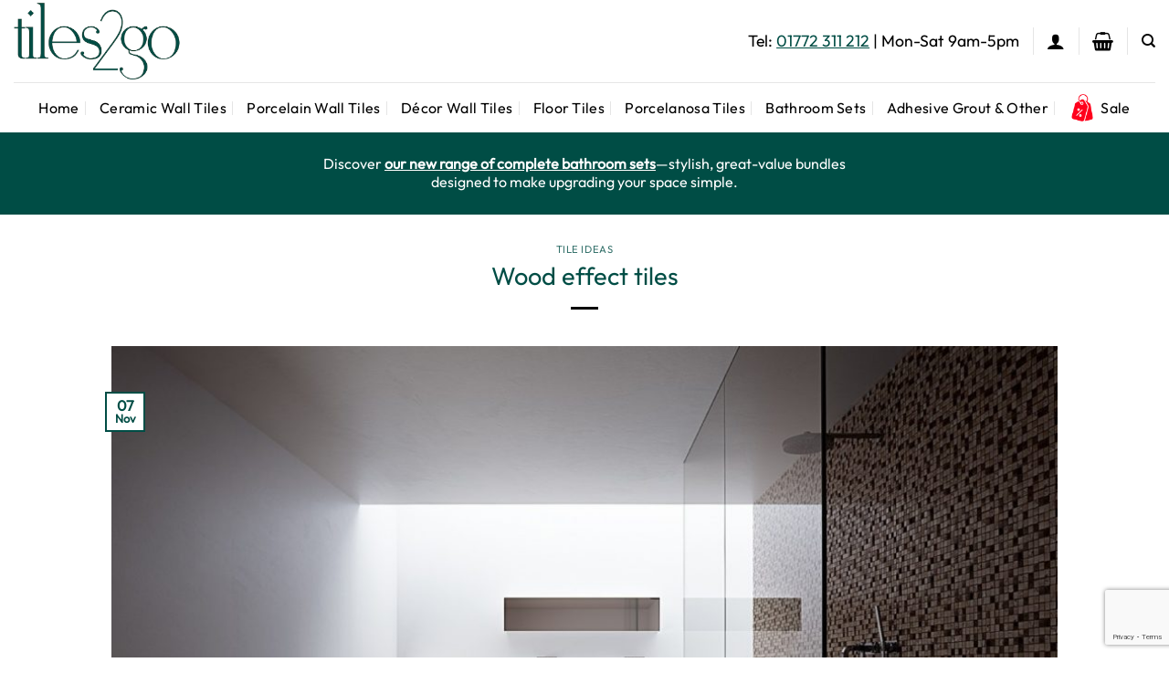

--- FILE ---
content_type: text/html; charset=utf-8
request_url: https://www.google.com/recaptcha/api2/anchor?ar=1&k=6LfL8pAUAAAAAJxtBZR0_BCe_PlTLC1n_8OJXUG2&co=aHR0cHM6Ly93d3cudGlsZXMyZ28ubmV0OjQ0Mw..&hl=en&v=N67nZn4AqZkNcbeMu4prBgzg&size=invisible&anchor-ms=20000&execute-ms=30000&cb=y54u2q3d563p
body_size: 48566
content:
<!DOCTYPE HTML><html dir="ltr" lang="en"><head><meta http-equiv="Content-Type" content="text/html; charset=UTF-8">
<meta http-equiv="X-UA-Compatible" content="IE=edge">
<title>reCAPTCHA</title>
<style type="text/css">
/* cyrillic-ext */
@font-face {
  font-family: 'Roboto';
  font-style: normal;
  font-weight: 400;
  font-stretch: 100%;
  src: url(//fonts.gstatic.com/s/roboto/v48/KFO7CnqEu92Fr1ME7kSn66aGLdTylUAMa3GUBHMdazTgWw.woff2) format('woff2');
  unicode-range: U+0460-052F, U+1C80-1C8A, U+20B4, U+2DE0-2DFF, U+A640-A69F, U+FE2E-FE2F;
}
/* cyrillic */
@font-face {
  font-family: 'Roboto';
  font-style: normal;
  font-weight: 400;
  font-stretch: 100%;
  src: url(//fonts.gstatic.com/s/roboto/v48/KFO7CnqEu92Fr1ME7kSn66aGLdTylUAMa3iUBHMdazTgWw.woff2) format('woff2');
  unicode-range: U+0301, U+0400-045F, U+0490-0491, U+04B0-04B1, U+2116;
}
/* greek-ext */
@font-face {
  font-family: 'Roboto';
  font-style: normal;
  font-weight: 400;
  font-stretch: 100%;
  src: url(//fonts.gstatic.com/s/roboto/v48/KFO7CnqEu92Fr1ME7kSn66aGLdTylUAMa3CUBHMdazTgWw.woff2) format('woff2');
  unicode-range: U+1F00-1FFF;
}
/* greek */
@font-face {
  font-family: 'Roboto';
  font-style: normal;
  font-weight: 400;
  font-stretch: 100%;
  src: url(//fonts.gstatic.com/s/roboto/v48/KFO7CnqEu92Fr1ME7kSn66aGLdTylUAMa3-UBHMdazTgWw.woff2) format('woff2');
  unicode-range: U+0370-0377, U+037A-037F, U+0384-038A, U+038C, U+038E-03A1, U+03A3-03FF;
}
/* math */
@font-face {
  font-family: 'Roboto';
  font-style: normal;
  font-weight: 400;
  font-stretch: 100%;
  src: url(//fonts.gstatic.com/s/roboto/v48/KFO7CnqEu92Fr1ME7kSn66aGLdTylUAMawCUBHMdazTgWw.woff2) format('woff2');
  unicode-range: U+0302-0303, U+0305, U+0307-0308, U+0310, U+0312, U+0315, U+031A, U+0326-0327, U+032C, U+032F-0330, U+0332-0333, U+0338, U+033A, U+0346, U+034D, U+0391-03A1, U+03A3-03A9, U+03B1-03C9, U+03D1, U+03D5-03D6, U+03F0-03F1, U+03F4-03F5, U+2016-2017, U+2034-2038, U+203C, U+2040, U+2043, U+2047, U+2050, U+2057, U+205F, U+2070-2071, U+2074-208E, U+2090-209C, U+20D0-20DC, U+20E1, U+20E5-20EF, U+2100-2112, U+2114-2115, U+2117-2121, U+2123-214F, U+2190, U+2192, U+2194-21AE, U+21B0-21E5, U+21F1-21F2, U+21F4-2211, U+2213-2214, U+2216-22FF, U+2308-230B, U+2310, U+2319, U+231C-2321, U+2336-237A, U+237C, U+2395, U+239B-23B7, U+23D0, U+23DC-23E1, U+2474-2475, U+25AF, U+25B3, U+25B7, U+25BD, U+25C1, U+25CA, U+25CC, U+25FB, U+266D-266F, U+27C0-27FF, U+2900-2AFF, U+2B0E-2B11, U+2B30-2B4C, U+2BFE, U+3030, U+FF5B, U+FF5D, U+1D400-1D7FF, U+1EE00-1EEFF;
}
/* symbols */
@font-face {
  font-family: 'Roboto';
  font-style: normal;
  font-weight: 400;
  font-stretch: 100%;
  src: url(//fonts.gstatic.com/s/roboto/v48/KFO7CnqEu92Fr1ME7kSn66aGLdTylUAMaxKUBHMdazTgWw.woff2) format('woff2');
  unicode-range: U+0001-000C, U+000E-001F, U+007F-009F, U+20DD-20E0, U+20E2-20E4, U+2150-218F, U+2190, U+2192, U+2194-2199, U+21AF, U+21E6-21F0, U+21F3, U+2218-2219, U+2299, U+22C4-22C6, U+2300-243F, U+2440-244A, U+2460-24FF, U+25A0-27BF, U+2800-28FF, U+2921-2922, U+2981, U+29BF, U+29EB, U+2B00-2BFF, U+4DC0-4DFF, U+FFF9-FFFB, U+10140-1018E, U+10190-1019C, U+101A0, U+101D0-101FD, U+102E0-102FB, U+10E60-10E7E, U+1D2C0-1D2D3, U+1D2E0-1D37F, U+1F000-1F0FF, U+1F100-1F1AD, U+1F1E6-1F1FF, U+1F30D-1F30F, U+1F315, U+1F31C, U+1F31E, U+1F320-1F32C, U+1F336, U+1F378, U+1F37D, U+1F382, U+1F393-1F39F, U+1F3A7-1F3A8, U+1F3AC-1F3AF, U+1F3C2, U+1F3C4-1F3C6, U+1F3CA-1F3CE, U+1F3D4-1F3E0, U+1F3ED, U+1F3F1-1F3F3, U+1F3F5-1F3F7, U+1F408, U+1F415, U+1F41F, U+1F426, U+1F43F, U+1F441-1F442, U+1F444, U+1F446-1F449, U+1F44C-1F44E, U+1F453, U+1F46A, U+1F47D, U+1F4A3, U+1F4B0, U+1F4B3, U+1F4B9, U+1F4BB, U+1F4BF, U+1F4C8-1F4CB, U+1F4D6, U+1F4DA, U+1F4DF, U+1F4E3-1F4E6, U+1F4EA-1F4ED, U+1F4F7, U+1F4F9-1F4FB, U+1F4FD-1F4FE, U+1F503, U+1F507-1F50B, U+1F50D, U+1F512-1F513, U+1F53E-1F54A, U+1F54F-1F5FA, U+1F610, U+1F650-1F67F, U+1F687, U+1F68D, U+1F691, U+1F694, U+1F698, U+1F6AD, U+1F6B2, U+1F6B9-1F6BA, U+1F6BC, U+1F6C6-1F6CF, U+1F6D3-1F6D7, U+1F6E0-1F6EA, U+1F6F0-1F6F3, U+1F6F7-1F6FC, U+1F700-1F7FF, U+1F800-1F80B, U+1F810-1F847, U+1F850-1F859, U+1F860-1F887, U+1F890-1F8AD, U+1F8B0-1F8BB, U+1F8C0-1F8C1, U+1F900-1F90B, U+1F93B, U+1F946, U+1F984, U+1F996, U+1F9E9, U+1FA00-1FA6F, U+1FA70-1FA7C, U+1FA80-1FA89, U+1FA8F-1FAC6, U+1FACE-1FADC, U+1FADF-1FAE9, U+1FAF0-1FAF8, U+1FB00-1FBFF;
}
/* vietnamese */
@font-face {
  font-family: 'Roboto';
  font-style: normal;
  font-weight: 400;
  font-stretch: 100%;
  src: url(//fonts.gstatic.com/s/roboto/v48/KFO7CnqEu92Fr1ME7kSn66aGLdTylUAMa3OUBHMdazTgWw.woff2) format('woff2');
  unicode-range: U+0102-0103, U+0110-0111, U+0128-0129, U+0168-0169, U+01A0-01A1, U+01AF-01B0, U+0300-0301, U+0303-0304, U+0308-0309, U+0323, U+0329, U+1EA0-1EF9, U+20AB;
}
/* latin-ext */
@font-face {
  font-family: 'Roboto';
  font-style: normal;
  font-weight: 400;
  font-stretch: 100%;
  src: url(//fonts.gstatic.com/s/roboto/v48/KFO7CnqEu92Fr1ME7kSn66aGLdTylUAMa3KUBHMdazTgWw.woff2) format('woff2');
  unicode-range: U+0100-02BA, U+02BD-02C5, U+02C7-02CC, U+02CE-02D7, U+02DD-02FF, U+0304, U+0308, U+0329, U+1D00-1DBF, U+1E00-1E9F, U+1EF2-1EFF, U+2020, U+20A0-20AB, U+20AD-20C0, U+2113, U+2C60-2C7F, U+A720-A7FF;
}
/* latin */
@font-face {
  font-family: 'Roboto';
  font-style: normal;
  font-weight: 400;
  font-stretch: 100%;
  src: url(//fonts.gstatic.com/s/roboto/v48/KFO7CnqEu92Fr1ME7kSn66aGLdTylUAMa3yUBHMdazQ.woff2) format('woff2');
  unicode-range: U+0000-00FF, U+0131, U+0152-0153, U+02BB-02BC, U+02C6, U+02DA, U+02DC, U+0304, U+0308, U+0329, U+2000-206F, U+20AC, U+2122, U+2191, U+2193, U+2212, U+2215, U+FEFF, U+FFFD;
}
/* cyrillic-ext */
@font-face {
  font-family: 'Roboto';
  font-style: normal;
  font-weight: 500;
  font-stretch: 100%;
  src: url(//fonts.gstatic.com/s/roboto/v48/KFO7CnqEu92Fr1ME7kSn66aGLdTylUAMa3GUBHMdazTgWw.woff2) format('woff2');
  unicode-range: U+0460-052F, U+1C80-1C8A, U+20B4, U+2DE0-2DFF, U+A640-A69F, U+FE2E-FE2F;
}
/* cyrillic */
@font-face {
  font-family: 'Roboto';
  font-style: normal;
  font-weight: 500;
  font-stretch: 100%;
  src: url(//fonts.gstatic.com/s/roboto/v48/KFO7CnqEu92Fr1ME7kSn66aGLdTylUAMa3iUBHMdazTgWw.woff2) format('woff2');
  unicode-range: U+0301, U+0400-045F, U+0490-0491, U+04B0-04B1, U+2116;
}
/* greek-ext */
@font-face {
  font-family: 'Roboto';
  font-style: normal;
  font-weight: 500;
  font-stretch: 100%;
  src: url(//fonts.gstatic.com/s/roboto/v48/KFO7CnqEu92Fr1ME7kSn66aGLdTylUAMa3CUBHMdazTgWw.woff2) format('woff2');
  unicode-range: U+1F00-1FFF;
}
/* greek */
@font-face {
  font-family: 'Roboto';
  font-style: normal;
  font-weight: 500;
  font-stretch: 100%;
  src: url(//fonts.gstatic.com/s/roboto/v48/KFO7CnqEu92Fr1ME7kSn66aGLdTylUAMa3-UBHMdazTgWw.woff2) format('woff2');
  unicode-range: U+0370-0377, U+037A-037F, U+0384-038A, U+038C, U+038E-03A1, U+03A3-03FF;
}
/* math */
@font-face {
  font-family: 'Roboto';
  font-style: normal;
  font-weight: 500;
  font-stretch: 100%;
  src: url(//fonts.gstatic.com/s/roboto/v48/KFO7CnqEu92Fr1ME7kSn66aGLdTylUAMawCUBHMdazTgWw.woff2) format('woff2');
  unicode-range: U+0302-0303, U+0305, U+0307-0308, U+0310, U+0312, U+0315, U+031A, U+0326-0327, U+032C, U+032F-0330, U+0332-0333, U+0338, U+033A, U+0346, U+034D, U+0391-03A1, U+03A3-03A9, U+03B1-03C9, U+03D1, U+03D5-03D6, U+03F0-03F1, U+03F4-03F5, U+2016-2017, U+2034-2038, U+203C, U+2040, U+2043, U+2047, U+2050, U+2057, U+205F, U+2070-2071, U+2074-208E, U+2090-209C, U+20D0-20DC, U+20E1, U+20E5-20EF, U+2100-2112, U+2114-2115, U+2117-2121, U+2123-214F, U+2190, U+2192, U+2194-21AE, U+21B0-21E5, U+21F1-21F2, U+21F4-2211, U+2213-2214, U+2216-22FF, U+2308-230B, U+2310, U+2319, U+231C-2321, U+2336-237A, U+237C, U+2395, U+239B-23B7, U+23D0, U+23DC-23E1, U+2474-2475, U+25AF, U+25B3, U+25B7, U+25BD, U+25C1, U+25CA, U+25CC, U+25FB, U+266D-266F, U+27C0-27FF, U+2900-2AFF, U+2B0E-2B11, U+2B30-2B4C, U+2BFE, U+3030, U+FF5B, U+FF5D, U+1D400-1D7FF, U+1EE00-1EEFF;
}
/* symbols */
@font-face {
  font-family: 'Roboto';
  font-style: normal;
  font-weight: 500;
  font-stretch: 100%;
  src: url(//fonts.gstatic.com/s/roboto/v48/KFO7CnqEu92Fr1ME7kSn66aGLdTylUAMaxKUBHMdazTgWw.woff2) format('woff2');
  unicode-range: U+0001-000C, U+000E-001F, U+007F-009F, U+20DD-20E0, U+20E2-20E4, U+2150-218F, U+2190, U+2192, U+2194-2199, U+21AF, U+21E6-21F0, U+21F3, U+2218-2219, U+2299, U+22C4-22C6, U+2300-243F, U+2440-244A, U+2460-24FF, U+25A0-27BF, U+2800-28FF, U+2921-2922, U+2981, U+29BF, U+29EB, U+2B00-2BFF, U+4DC0-4DFF, U+FFF9-FFFB, U+10140-1018E, U+10190-1019C, U+101A0, U+101D0-101FD, U+102E0-102FB, U+10E60-10E7E, U+1D2C0-1D2D3, U+1D2E0-1D37F, U+1F000-1F0FF, U+1F100-1F1AD, U+1F1E6-1F1FF, U+1F30D-1F30F, U+1F315, U+1F31C, U+1F31E, U+1F320-1F32C, U+1F336, U+1F378, U+1F37D, U+1F382, U+1F393-1F39F, U+1F3A7-1F3A8, U+1F3AC-1F3AF, U+1F3C2, U+1F3C4-1F3C6, U+1F3CA-1F3CE, U+1F3D4-1F3E0, U+1F3ED, U+1F3F1-1F3F3, U+1F3F5-1F3F7, U+1F408, U+1F415, U+1F41F, U+1F426, U+1F43F, U+1F441-1F442, U+1F444, U+1F446-1F449, U+1F44C-1F44E, U+1F453, U+1F46A, U+1F47D, U+1F4A3, U+1F4B0, U+1F4B3, U+1F4B9, U+1F4BB, U+1F4BF, U+1F4C8-1F4CB, U+1F4D6, U+1F4DA, U+1F4DF, U+1F4E3-1F4E6, U+1F4EA-1F4ED, U+1F4F7, U+1F4F9-1F4FB, U+1F4FD-1F4FE, U+1F503, U+1F507-1F50B, U+1F50D, U+1F512-1F513, U+1F53E-1F54A, U+1F54F-1F5FA, U+1F610, U+1F650-1F67F, U+1F687, U+1F68D, U+1F691, U+1F694, U+1F698, U+1F6AD, U+1F6B2, U+1F6B9-1F6BA, U+1F6BC, U+1F6C6-1F6CF, U+1F6D3-1F6D7, U+1F6E0-1F6EA, U+1F6F0-1F6F3, U+1F6F7-1F6FC, U+1F700-1F7FF, U+1F800-1F80B, U+1F810-1F847, U+1F850-1F859, U+1F860-1F887, U+1F890-1F8AD, U+1F8B0-1F8BB, U+1F8C0-1F8C1, U+1F900-1F90B, U+1F93B, U+1F946, U+1F984, U+1F996, U+1F9E9, U+1FA00-1FA6F, U+1FA70-1FA7C, U+1FA80-1FA89, U+1FA8F-1FAC6, U+1FACE-1FADC, U+1FADF-1FAE9, U+1FAF0-1FAF8, U+1FB00-1FBFF;
}
/* vietnamese */
@font-face {
  font-family: 'Roboto';
  font-style: normal;
  font-weight: 500;
  font-stretch: 100%;
  src: url(//fonts.gstatic.com/s/roboto/v48/KFO7CnqEu92Fr1ME7kSn66aGLdTylUAMa3OUBHMdazTgWw.woff2) format('woff2');
  unicode-range: U+0102-0103, U+0110-0111, U+0128-0129, U+0168-0169, U+01A0-01A1, U+01AF-01B0, U+0300-0301, U+0303-0304, U+0308-0309, U+0323, U+0329, U+1EA0-1EF9, U+20AB;
}
/* latin-ext */
@font-face {
  font-family: 'Roboto';
  font-style: normal;
  font-weight: 500;
  font-stretch: 100%;
  src: url(//fonts.gstatic.com/s/roboto/v48/KFO7CnqEu92Fr1ME7kSn66aGLdTylUAMa3KUBHMdazTgWw.woff2) format('woff2');
  unicode-range: U+0100-02BA, U+02BD-02C5, U+02C7-02CC, U+02CE-02D7, U+02DD-02FF, U+0304, U+0308, U+0329, U+1D00-1DBF, U+1E00-1E9F, U+1EF2-1EFF, U+2020, U+20A0-20AB, U+20AD-20C0, U+2113, U+2C60-2C7F, U+A720-A7FF;
}
/* latin */
@font-face {
  font-family: 'Roboto';
  font-style: normal;
  font-weight: 500;
  font-stretch: 100%;
  src: url(//fonts.gstatic.com/s/roboto/v48/KFO7CnqEu92Fr1ME7kSn66aGLdTylUAMa3yUBHMdazQ.woff2) format('woff2');
  unicode-range: U+0000-00FF, U+0131, U+0152-0153, U+02BB-02BC, U+02C6, U+02DA, U+02DC, U+0304, U+0308, U+0329, U+2000-206F, U+20AC, U+2122, U+2191, U+2193, U+2212, U+2215, U+FEFF, U+FFFD;
}
/* cyrillic-ext */
@font-face {
  font-family: 'Roboto';
  font-style: normal;
  font-weight: 900;
  font-stretch: 100%;
  src: url(//fonts.gstatic.com/s/roboto/v48/KFO7CnqEu92Fr1ME7kSn66aGLdTylUAMa3GUBHMdazTgWw.woff2) format('woff2');
  unicode-range: U+0460-052F, U+1C80-1C8A, U+20B4, U+2DE0-2DFF, U+A640-A69F, U+FE2E-FE2F;
}
/* cyrillic */
@font-face {
  font-family: 'Roboto';
  font-style: normal;
  font-weight: 900;
  font-stretch: 100%;
  src: url(//fonts.gstatic.com/s/roboto/v48/KFO7CnqEu92Fr1ME7kSn66aGLdTylUAMa3iUBHMdazTgWw.woff2) format('woff2');
  unicode-range: U+0301, U+0400-045F, U+0490-0491, U+04B0-04B1, U+2116;
}
/* greek-ext */
@font-face {
  font-family: 'Roboto';
  font-style: normal;
  font-weight: 900;
  font-stretch: 100%;
  src: url(//fonts.gstatic.com/s/roboto/v48/KFO7CnqEu92Fr1ME7kSn66aGLdTylUAMa3CUBHMdazTgWw.woff2) format('woff2');
  unicode-range: U+1F00-1FFF;
}
/* greek */
@font-face {
  font-family: 'Roboto';
  font-style: normal;
  font-weight: 900;
  font-stretch: 100%;
  src: url(//fonts.gstatic.com/s/roboto/v48/KFO7CnqEu92Fr1ME7kSn66aGLdTylUAMa3-UBHMdazTgWw.woff2) format('woff2');
  unicode-range: U+0370-0377, U+037A-037F, U+0384-038A, U+038C, U+038E-03A1, U+03A3-03FF;
}
/* math */
@font-face {
  font-family: 'Roboto';
  font-style: normal;
  font-weight: 900;
  font-stretch: 100%;
  src: url(//fonts.gstatic.com/s/roboto/v48/KFO7CnqEu92Fr1ME7kSn66aGLdTylUAMawCUBHMdazTgWw.woff2) format('woff2');
  unicode-range: U+0302-0303, U+0305, U+0307-0308, U+0310, U+0312, U+0315, U+031A, U+0326-0327, U+032C, U+032F-0330, U+0332-0333, U+0338, U+033A, U+0346, U+034D, U+0391-03A1, U+03A3-03A9, U+03B1-03C9, U+03D1, U+03D5-03D6, U+03F0-03F1, U+03F4-03F5, U+2016-2017, U+2034-2038, U+203C, U+2040, U+2043, U+2047, U+2050, U+2057, U+205F, U+2070-2071, U+2074-208E, U+2090-209C, U+20D0-20DC, U+20E1, U+20E5-20EF, U+2100-2112, U+2114-2115, U+2117-2121, U+2123-214F, U+2190, U+2192, U+2194-21AE, U+21B0-21E5, U+21F1-21F2, U+21F4-2211, U+2213-2214, U+2216-22FF, U+2308-230B, U+2310, U+2319, U+231C-2321, U+2336-237A, U+237C, U+2395, U+239B-23B7, U+23D0, U+23DC-23E1, U+2474-2475, U+25AF, U+25B3, U+25B7, U+25BD, U+25C1, U+25CA, U+25CC, U+25FB, U+266D-266F, U+27C0-27FF, U+2900-2AFF, U+2B0E-2B11, U+2B30-2B4C, U+2BFE, U+3030, U+FF5B, U+FF5D, U+1D400-1D7FF, U+1EE00-1EEFF;
}
/* symbols */
@font-face {
  font-family: 'Roboto';
  font-style: normal;
  font-weight: 900;
  font-stretch: 100%;
  src: url(//fonts.gstatic.com/s/roboto/v48/KFO7CnqEu92Fr1ME7kSn66aGLdTylUAMaxKUBHMdazTgWw.woff2) format('woff2');
  unicode-range: U+0001-000C, U+000E-001F, U+007F-009F, U+20DD-20E0, U+20E2-20E4, U+2150-218F, U+2190, U+2192, U+2194-2199, U+21AF, U+21E6-21F0, U+21F3, U+2218-2219, U+2299, U+22C4-22C6, U+2300-243F, U+2440-244A, U+2460-24FF, U+25A0-27BF, U+2800-28FF, U+2921-2922, U+2981, U+29BF, U+29EB, U+2B00-2BFF, U+4DC0-4DFF, U+FFF9-FFFB, U+10140-1018E, U+10190-1019C, U+101A0, U+101D0-101FD, U+102E0-102FB, U+10E60-10E7E, U+1D2C0-1D2D3, U+1D2E0-1D37F, U+1F000-1F0FF, U+1F100-1F1AD, U+1F1E6-1F1FF, U+1F30D-1F30F, U+1F315, U+1F31C, U+1F31E, U+1F320-1F32C, U+1F336, U+1F378, U+1F37D, U+1F382, U+1F393-1F39F, U+1F3A7-1F3A8, U+1F3AC-1F3AF, U+1F3C2, U+1F3C4-1F3C6, U+1F3CA-1F3CE, U+1F3D4-1F3E0, U+1F3ED, U+1F3F1-1F3F3, U+1F3F5-1F3F7, U+1F408, U+1F415, U+1F41F, U+1F426, U+1F43F, U+1F441-1F442, U+1F444, U+1F446-1F449, U+1F44C-1F44E, U+1F453, U+1F46A, U+1F47D, U+1F4A3, U+1F4B0, U+1F4B3, U+1F4B9, U+1F4BB, U+1F4BF, U+1F4C8-1F4CB, U+1F4D6, U+1F4DA, U+1F4DF, U+1F4E3-1F4E6, U+1F4EA-1F4ED, U+1F4F7, U+1F4F9-1F4FB, U+1F4FD-1F4FE, U+1F503, U+1F507-1F50B, U+1F50D, U+1F512-1F513, U+1F53E-1F54A, U+1F54F-1F5FA, U+1F610, U+1F650-1F67F, U+1F687, U+1F68D, U+1F691, U+1F694, U+1F698, U+1F6AD, U+1F6B2, U+1F6B9-1F6BA, U+1F6BC, U+1F6C6-1F6CF, U+1F6D3-1F6D7, U+1F6E0-1F6EA, U+1F6F0-1F6F3, U+1F6F7-1F6FC, U+1F700-1F7FF, U+1F800-1F80B, U+1F810-1F847, U+1F850-1F859, U+1F860-1F887, U+1F890-1F8AD, U+1F8B0-1F8BB, U+1F8C0-1F8C1, U+1F900-1F90B, U+1F93B, U+1F946, U+1F984, U+1F996, U+1F9E9, U+1FA00-1FA6F, U+1FA70-1FA7C, U+1FA80-1FA89, U+1FA8F-1FAC6, U+1FACE-1FADC, U+1FADF-1FAE9, U+1FAF0-1FAF8, U+1FB00-1FBFF;
}
/* vietnamese */
@font-face {
  font-family: 'Roboto';
  font-style: normal;
  font-weight: 900;
  font-stretch: 100%;
  src: url(//fonts.gstatic.com/s/roboto/v48/KFO7CnqEu92Fr1ME7kSn66aGLdTylUAMa3OUBHMdazTgWw.woff2) format('woff2');
  unicode-range: U+0102-0103, U+0110-0111, U+0128-0129, U+0168-0169, U+01A0-01A1, U+01AF-01B0, U+0300-0301, U+0303-0304, U+0308-0309, U+0323, U+0329, U+1EA0-1EF9, U+20AB;
}
/* latin-ext */
@font-face {
  font-family: 'Roboto';
  font-style: normal;
  font-weight: 900;
  font-stretch: 100%;
  src: url(//fonts.gstatic.com/s/roboto/v48/KFO7CnqEu92Fr1ME7kSn66aGLdTylUAMa3KUBHMdazTgWw.woff2) format('woff2');
  unicode-range: U+0100-02BA, U+02BD-02C5, U+02C7-02CC, U+02CE-02D7, U+02DD-02FF, U+0304, U+0308, U+0329, U+1D00-1DBF, U+1E00-1E9F, U+1EF2-1EFF, U+2020, U+20A0-20AB, U+20AD-20C0, U+2113, U+2C60-2C7F, U+A720-A7FF;
}
/* latin */
@font-face {
  font-family: 'Roboto';
  font-style: normal;
  font-weight: 900;
  font-stretch: 100%;
  src: url(//fonts.gstatic.com/s/roboto/v48/KFO7CnqEu92Fr1ME7kSn66aGLdTylUAMa3yUBHMdazQ.woff2) format('woff2');
  unicode-range: U+0000-00FF, U+0131, U+0152-0153, U+02BB-02BC, U+02C6, U+02DA, U+02DC, U+0304, U+0308, U+0329, U+2000-206F, U+20AC, U+2122, U+2191, U+2193, U+2212, U+2215, U+FEFF, U+FFFD;
}

</style>
<link rel="stylesheet" type="text/css" href="https://www.gstatic.com/recaptcha/releases/N67nZn4AqZkNcbeMu4prBgzg/styles__ltr.css">
<script nonce="eL9OQWfvKsKTc9vsmuU9EQ" type="text/javascript">window['__recaptcha_api'] = 'https://www.google.com/recaptcha/api2/';</script>
<script type="text/javascript" src="https://www.gstatic.com/recaptcha/releases/N67nZn4AqZkNcbeMu4prBgzg/recaptcha__en.js" nonce="eL9OQWfvKsKTc9vsmuU9EQ">
      
    </script></head>
<body><div id="rc-anchor-alert" class="rc-anchor-alert"></div>
<input type="hidden" id="recaptcha-token" value="[base64]">
<script type="text/javascript" nonce="eL9OQWfvKsKTc9vsmuU9EQ">
      recaptcha.anchor.Main.init("[\x22ainput\x22,[\x22bgdata\x22,\x22\x22,\[base64]/[base64]/MjU1Ong/[base64]/[base64]/[base64]/[base64]/[base64]/[base64]/[base64]/[base64]/[base64]/[base64]/[base64]/[base64]/[base64]/[base64]/[base64]\\u003d\x22,\[base64]\x22,\x22KhAYw43Cm0/DusKzw57CncKhVhgVw65Nw6xZZnIGw5fDnjjCksKTLF7CjgnCk0vCvcKnA1ktBWgTwqvCj8OrOsKAwo/CjsKMDMKBY8OKYybCr8ODHHHCo8OACwdxw70STjA4wotLwpAKBsOhwokew4DCvsOKwpIAEFPCpFx9CX7Di2HDusKHw7bDncOSIMOQwo7DtVh1w7ZTS8Kzw7Nud1nCqMKDVsKdwqc/[base64]/wr8Uwplrw610w5HDgcORw7/DlcKFcgfDlwMSQ2hdMwIJwphrwpkhwqRyw4twPSrCphDCucKqwpsTw5BGw5fCk2Y0w5bCpSjDv8KKw4rCglTDuR3ClsODBTFiLcOXw5pEwqbCpcOwwqoZwqZ2w60FWMOhwo/Dj8KQGUHCpMO3wr0Sw77DiT41w7TDj8K0L3AjUTPClCNDXMOLS2zDh8K0wrzCkBTCv8OIw4DCp8K2woIcVMKgd8KWOcO9wrrDtH14woRWwpjCk3kzK8KEd8KHcSbCoFUVAsKFwqrDpsOfDiMNGV3CpGHCsGbCiVg6K8OyZMOrR2fCm0DDuS/Dr2/DiMOkTMO2wrLCs8OywoFoMA/Du8OCAMOKwrXCo8K/GsKhVSZwdlDDv8O8O8OvCnIGw6xzw7vDgSo6w7LDssKuwr0yw64wWlo3HgxGwr5xwpnCkHsrTcKUw7TCvSIvMhrDjhdBEMKAYcOXbzXDtMOywoAcGsKxPiFRw78jw5/DucOEFTfDvmPDncKDI3YQw7DCssK7w4vCn8OawqvCr3EzwpvCmxXClcOJBHZ+UzkEwofCvcO0w4bCuMK2w5E7TzpjWXUywoPCm23DkkrCqMO1w4XDhsKlRGbDgmXCq8Oaw5rDhcKxwqU6HTDCiAobKy7Cr8O7IU/[base64]/CtsO3cS0Mc8OueBksw6NZwpRzXwJaTMOUdjc1dcKMPw/DlFPCtMKDw6h3w4PCtcKtw6bCvsOsUksrwoVoT8OxBRXDoMKpwoB1VVxuwqzCuT7DpDJWLMO9wphfwo9ibMKEasOfwrXDl3kHKz1McTLDl2bCjV7CpMOuwobDrsK/[base64]/[base64]/DhTDlAnDnMKed8Kmw6/CqcO4URPCucKnQBbDksKVKj19P8K2ZMKhwo7DnSLDjMKew63Dv8O6wq/DkyRHDCR9wpQVYm/[base64]/wpFEcMKIwozDhMOaFMKZesOnN8KaFxzCvMKfwrHDssOsLzkqY33Cg15ewqHCgC7CosO/HcOuA8OPQW9sCMKAwq3DlMODw6d8PsO6V8K9Q8OLBcK/wpVKwo0kw73CrEwjwr/DolVbwojChW9Aw7jDikNfeldjTMKOw5MrG8KEIcOhQMOII8OVblcFwqFIL0LDosOJwqDDq2DCn288w5d3CMOUFsK/wqvDsEBlU8O+w5HCmgdAw6fCh8OQwoBmw6rCocK/[base64]/[base64]/Cni5Uw5U6wqweE1U5wocNWzTDk1AEw6DDvcOOWixdw5NGwpYZw4fDqUHCgmXCksOGw7TChcKEdAEZScKPwrfCmCPDvwBFBcOwLMKyw48gLcK4wrzCicKbw6XDlcO3PVBuSyHCkEDCn8OVwqLCkjIWw4TCrsOTAW3DnMK5cMOeAMO7wpvDuS/CnidCdlzDsW9ewr/CgiolUcOqEMKASELDiwXCp34JVsObL8Oswp/CvGwrw7zCl8Kfw6ZtBCDDhXxMQzjDiDgRwqDDlWbCiEjCiAltw5szw6rCnTxbGBlXf8KsIjMeS8Obw4Mowr01w6ExwrA9aSzDuhVRD8OiYsOSw6jCnsOMwpnCqGQyU8OQw7UoVMOKB0YkB3Y0w5oWw495w6zDj8KjA8KFw5LChsOxHTg1dAnDlcO5w4h1w69Iwp/ChyHDmcKJw5BhwrTCvyDCq8OqGEEXJHnCn8OySSULw7HCvyfCtsO5w5ZnHV19wq4YDcKMQcOqwqkqw5onXcKJw5LCv8OsQsKMwq41QyfDtVVQGcKBJzTCsCMWwqDCiXxWw6ReP8OISG3Cjx/[base64]/Cn8Ouwq9AwoNXw48IQy/DsTjCpwctw7LDgsOJNsOlJl87wq0uwqXCm8K1wqDCnMK9w6nCncKzw5xnw4s9GQoowr0fTMOKw4jCqgVmKAkXe8Obwq/DmcO2G3jDnEPDgydmEcKvw6zDlcKIwo3CqXg3wprCmMOvfsO8w6kzbhbChsOIMxpdw5HDkwjDoxp9woB5JRFAR03Dh0vCvcKOPhLDuMKvwpcuW8Omwq/[base64]/Cs3/CiMKawpl4UwYswqvDsUUDwqtuccK6wqDCsnRLw6HDq8K6BsK2PzTCswDCin0ow5tUwpBmOMO5AT9xwoTCq8KMwoTDvcOyw5nDvMOFKcOxfcKuw7zDqMKZwqPDgcOCLsOXwoBIwpksJ8KKw63Ci8O/wprDusOFw6bCrVZywpLCt3FGCDDConHCoh5Xw7rCi8O3YcOwwrfDjMKNw75JR27CowDCpMKuwo/CoCkLwpBHX8Ojw5vChcKpw6XCkMKhfsO4KMKHw43Dr8K0w63CniLChRA/w7fCuyLCjU5rwoDCuBx8wojDhFpQw4/Dtj3DiDTCksKhLsOHScKNb8KLwrwvworDlAvCgsK3w6ohw7ooBhIzwo9XPV1Tw4ZlwqMXw4Iiw6/CuMOEd8KcwqrDgMKdMsOKDnBREcKsBRrDqWrDgiTCk8KEWMK0CMO/wpZMw4fCq0zCpsOIwpDDtcOaTFdAwrEDwqHDkMO8w50mHk4FXsKVbCDCjsOhe3zDpcK7GsKuRgzCgBsYH8Kww7TCm3PDtcO+FjoswpURw5QYw7x5XgY3wrEtw4/DoGxwPsOjXsKywpRDeGc4BkjCn0MWwp7DpD/[base64]/DuMKtwr1tw4bCmjUEw6bCkcKPSsOow7l5ccKcKzfCnlPCnMKZw4vCpF1ja8Oyw5gMFG8/fz7CocOFUjHDp8KGwq9vw6o2XHfDvhg6wpnDkcK6w6nCrcKFw71BHlEXN08LewDCtMOYZl9iw7DCnRzCm09iwo02wpkSwo/DmMOewqIzw5PCt8KXwrfCpDLDkybCrhRBwrVIEUbClMOiw47CpMKzw5bCpcOELsKTecOFwpbCuXzCmMOMwrhewqDDm1sMw6TCosKPDjgAwqrCmAfDnTrCtMOawozCimYwwoFewr/CgMOPesK1Z8ONYiRLPRFAWcKywqk1w5Irah80Y8OGA2YALjnDiWRlfcK1cwgvB8KtDH/CtFjCv1Mdw6NKw4/CjcOLw41iwrDDhTE2Mh5rwr/DocO1w7DCiEbDimXDvMO1wq9Zw47Dhx1WwpzCkVzDgMK8w6/[base64]/DpcOze18wwp3DmcKowp0saUPDmcO1QEbDh8OWaxDDmsOSwoQNY8OFTMKRwpc8GmrDiMK3wrHDji3ClsK/worCp3PCq8KhwpU1X3t8ABQGw7rDsMO1R2zDuQMzTMOpwrVKw4MIw6VxL27ChMOfQgPCkMOLM8KwwrXDlTs6wr3Cm3l+wrNowpHDgVfDucOMwpcHGMKIwoLCrsO6w5zCt8KawoNfO0bCpCxNfsOVwrjCpsK/w5zDi8KEw4XDl8KaNcO0RW/Cs8OcwoAdDBxYPsOVIlPCi8KQwqrCq8OldMO5wp/[base64]/[base64]/DgcKRB8OaR8ObexnDjcOCw4wQV0PDqMKeQ3XDuTfCtjHCmWFSeR/Ct1fDizZZeUBJRMKfbMKew7QrIVXChFhgFcKsLWVCwqtEw6PCsMKePMOhwpPCrMKDw6ZZw6dAGcKHJ3jCrMOJTsOiw5LCnxfCkMOIwr48AcKsMTXCl8OMAWZ9TcOnw6zCnR7DrcKLAFwAwqDDuXTCm8O4wqTDg8ObdQzDlcKHwq/CuzHCnHoBw7jDm8KpwqQgw70MwrXCrMKNwonDrn/DtMKrwoXClVx9wrdfw5MAw6vDk8KHZMKxw5ASIsO+TcKabBfDhsKww7EDw7XCpRvCiBIeYBXCjDUWwoHDgjUWcBHCswXClcOiH8KZwr4uQiHChMKvNGt6w7bCi8OfwofCvMKQWsKzwpRSchjCvMOtTm1iw6fCiVzCs8KRw5nDj0zDqWfCucK/alwxM8KXw5JbE2/DhMKgwrwDR2XDtMKYccKKJxgYTcKpdiFkJ8K/TMObInImMMKIw6rDv8KOSMKXawBYw7PDkyZUw5nChzTCg8OEw58uLQPCnsKqTcKvEsOQTMKzWy5Rw78dw6fCkxzDpsOsESfCqsKPwoLDtsKfNMKsIl0kCMKyw6jDuxobbU8RwqnDjcOmN8OkMkdcF8Oww5vDucKawo4fw6HDg8KedA/[base64]/DicO1V8OvwobDrMOpCsKdwqvDg8OWw7IyRcOnwpgHw6TCrW9jwooBwpgiwoo/G1bCrzx9w4k8VsKeUMO5dcKuw7hEDsOfRcKjw4fDkMOfWcKQwrbDqggBLRTCllPCmB7CpMKUw4JMwoMgw4I6TMK7wr8Rw4NNCX/CpsOwwqXClsOjwpjDm8O2wo7DiGjCpsKjw6gPw6c0w7TCi3zCqTfDky0gb8OQw7JFw5bCiwjDrWTCsj0LDx/Dm1zDiycQw483BljDrcO7wqzDl8KgwrFFOsOME8OgCsObVsKdwoo/w5ApB8KPw4QGw5zDo0EILMOpasO/[base64]/[base64]/[base64]/Cv8K0wrjCpMO+TETDvMOTw4hBLV88wo16Z8OeGcKvDsK+wqBowr/Dl8Ovw7Rxf8KEwqPCqjoLwq7CkMOiBcKRw7cubsKLNMKLAcKlMsOKw4DCsg3Dm8K+P8OEBF/DqFzChWw6w5phw5DCqS/Cg2jCi8OIccOObwrDvMKnKcKNDcOuHirCpcObwpbDlGJTCcOfEcK5w47Dgg3DtMO/worCrcKCScKjw6zCksOpw63Cog4YR8KOL8OEABoyeMO/BgrDiybCj8KqecKQfMKfwpvCosKBewHCusK/wozClR8Aw5nDo1YXaMO1WwdnwrnCqxLDksKsw77DucOFw6g/DcO0wrzCusKbMMOnwqdkworDhsKNw57CosKhTRMzwr4zV1bCsAPCqEzDlBbDjGzDjcObaDIDw5fChlLDogEOTz3DjMOuN8Knw7zCq8KlL8KKw7vDm8OrwotFWEBlUg4VYzkcw6HDlsOiwp/DumUGeVFEwojCiCw3VcOkTRl6fMKifVgMVijCt8OXwqwPKkDDqXPDkyPCksOeV8ODwr8WXMOnw5XDo0fCqkDCpmfDj8KTFmIQw4E6wrDDpn/[base64]/CssOLLsKvc8OLw48uw5A0wqLDvUxjGMKawp81TMO2w6bCscOqFsOXcx7CgMKiCTjDhcOHJMO3wpXDikrCs8KWw7vDkH7DgAbCpUvCtAcPw6RXw4MiYMKiwqAdB1N0wrPDmATDlcOnXcKpJi/[base64]/wpPCj2grT3dhDMKswrM2w4t/[base64]/Cv8OpSX9swqMvSzjDsnbDnQjDhAHCnGh3w6Q8w7p8w7NJw70Yw6XDrcOJbcK/b8KIwoTDm8ORwoBraMOgTwzDhsK8w67DqsKSwqstZk3CkEPDqcOEND4pw7nDqsKwCy3CrlrDiCRrw4fDuMOkTBMTeEUKwpY7w7XCoiQ6w5QIcMOqwqg/w4hVw6fCtg4Iw4x5wqrDmGtgHMKFAcOwE3jDiUlxb8OLwqlSwqXCggxxwpBiwrgtUMKaw4xEwqvDkMKFwrsbQkvCoUzCmMOwbXrDo8OWNGjCu8OZwpI4eUgDMxVMw7tMU8KJEEJlEHJHZMOTKsKXw5U0RxzDqjA1w7Qlwq5/w6jCqVfCpMK1fVBjHcK2LQZ2YE7CoXBLCcOPw6MEUsOpT3nCohkWBFLDpsOAw4rDhcKyw4DDqmnDisKgK0DClcOaw6fDrcKPw71xDlg/w59GO8KXwphiw6spd8KYNynDrsK+w5XDmcOCwrvDjgdaw6AmI8OKw5nDpzfDhcO6E8Ocw61ow68Ew4FywqJefVDDvlQrwp0tK8O2wpxnIMKSPMOBdB9kw4XDui7CsUnDhXjDnXrCoUDDt3ILCwHCrlTCt09rCsOQwqoPw5hVwoFiwpJOwoQ4fcOdKjzDim9/DMOAw6QRfRZmwp1DPsKGw4Row6rCl8ORwqt+IcOgwo0lRMKowo/DoMOfw6jChRJFwo3CsCoeAcKEbsKFQMK9w4dgw6kvw4lTYXXCgcO+Ll3CjMKiLnxUw6TDjDEiWhzChMKWw4oowrYlOwpxb8OSwo/[base64]/CmQMoKyHDgMK0wosbw5XDmXQ6BsKrwpLCuT7DpmcVwoLCjcO5w5XDosK2w61hIMKkRnIES8OWS1MWJx17wpXCsSV/w7JWwotWw5fDlgpNwofCgi81wpZTwoV8HADDksKzwpNMw5hJIzVfw6l5w5nCqcKRHVljJm3DhV7CpsKDwprDsjtIw6o3w5/[base64]/CgsKpdQPCrQLCvAwRw7jClMKnO8OUAMOBwp0CwrbDmsOJwrERw5rCicKGw7TCsxfDk2hSZ8Ofwo1NJl3CqMK/w7rCm8O2wobChVfCo8O1wpzCphXDh8Ksw7TCp8KRw4ZcMFxmBcOFwrodwrBcDMOyHBMYdsKtQUbDksKpI8Ktw6LCnijCqhQlG0dDw7jDiQUwSmTCl8KnKAfDk8ODw49tCn3CvGfDtsO4w4kDw5/[base64]/M1DCrcOoEsOOYyrDscKoIGXDkMOfwpx1SDYVw7EqO1RrJ8OewoYiwqHCr8OPw5NMfwXDkW0swoZ1w5Qow41ew6Y6w4jCpcOvw78NZcKKSyDDmcKVwpZvwpvDsF/DgcOswqY3PmZVw4bDmMK0w7hqCyhJw7jCjmXCnMO4UsKEw4PCrQEIw5RKwqI1wp3CnsKEwqtCRVjDpTLDjj3DhsKsWMKww5hNw7vDvsKILDvCoj7Cs0PCiAHCmcOGe8K4VsKCe0zCv8KPw6DCr8OsfcO0w5bDgMOhasKzEsKLKcOXw7V4SMOHQsO/[base64]/[base64]/[base64]/[base64]/CnwnCr8KXwqFMw4fCmsKoR8Oxwq0WwqJOw6fDiH/DhMOSJXvDlMOyw4/DlsOIbMKNw6ZywoQ2YVMebRVkFnDDinB1woIuw7PDrcKfw4HDtMK6IsOvwqkUT8KgWsK+w5HCtGQZGx3Cp2bDuG3DksKZw7XCnsO5wrFTw7UKPzTDgQ3DvHfCnQzDrcOjw5x0VsKYwpBiI8KtKsO1IsO9w4bCssKYw6tLwq1Fw7LClTYtw6A+wp/DkQNCfsOLRsKbw6LCl8OuWR1pwo/Dl0JWahJaJRnDgMKyEsKOPi08dMOIWsKNwozDssOdw5TDtsOqZi/[base64]/DoFt3CMKlw5M+wofCnhzDlj/[base64]/Djhtqw7nDocOpfEETw4p/[base64]/[base64]/TmUYHsKow7UzJcO7wpM5wq9XwphjH8K7eFnCg8OGZcKzesO9HDLCmsOQwofDj8OaaG5sw6TDqxkNCiTCr3fDuncZw6TDtXTChQgyLF3Crlk/wofDtcOcw5vDiA0mw4nDs8OTw5/CtAMsH8Kvwqlhw4dvLcOjGhrDrcObZMKgLnbCg8KJw5wmwrwYP8KlwrTCkBYgw4jDh8OzAhzCsTIdw4Ftw4HDnsOTwoUvwoTClwMBwp43wpoITkjDlcO4JcOTZ8OrMcKzIMOrZG9fdi5UUSXCnsOfwojCu3t/wpZbwqHDoMO3c8K5wrTCjSo+wr56SEDDhjvCmA01w609cz/[base64]/[base64]/[base64]/wpbDqTVlw6/Cpz/CmcOpwpDDgCvDn8K4JsKFw5nClgHDqMOswrzCvEPCsSFxwowZwrQPGHfDpsOgw6/DmMK1T8O6NCvCicOFXjU2w70iR2jDswnClA8LCMOPQWHDgXPCkMKLwpXCpMK5dk0+wrLCrsKDwoMVw6sSw7bDribCjsKiw5F/w4Riw6piwrlwP8KVFWHDkMOHwoHDl8OtO8KFw6PDgW8TfcO5aWHDpSJ+RcK3e8Ohw5pWA2pJwrlqwrTClcOkHWTDiMKHKMOlHcOHw5TCiCtwQMKGwpVsFGjCsTnCoTjDisKawpxPF2DCocKDwqnDjQZCOMOkw5/[base64]/CqyvDhVHCuMOCQRHCjMKMDAUGw5HCvMKHwrVLXMKgw5Igwp0CwolyNRZvS8KCwr1Swo/ChFPCuMKMJRbCjAvDv8Klwo5FU0BUGyfCg8OiW8KcYsKpZsONw5kcwpnDkcOuNsOwwrNHCMO3GXDDhiBmwqLCr8O6w4QNw4PCgsK5wroAJMK9ZsKMFcKbdcOtWj3DkB4YwqBIwqLClCt+wrnCgMKCwqDDtR4uU8O4w4ISEBoMw4dHwr5zB8KhNMKRw4/Do1oHbsKzVlDCpiBMw6ZxYHHDv8KFwpInw63CmMKEGEQBwosBfzF5w6xUNsOIwohJLsOXwoXDtF1DwrPDlcOWw5IXeA9dGcOGahlgwoNMbcKRw7HCn8Kxw5EwwrrDizBMwr8Iw4IKSBgCIsOQOU/DmwDCt8Olw78Rw7VDw49jV1RkOMKQfSbDrMKcNMOHeEMOYTnDlSZrwofDogBVLMKHwoNAwqZvwp5vwpFhJE5IX8KmUcOvw5YjwpR9w7jCtsKmGMKDw5RzFCpTU8Kdw74gLQQ+N0MHwp/[base64]/CvmRDHMKUwpjDmcO7YX1qw6fCoRTDjnLDtQPCk8OJfkxpf8OXbcO9w5ccw6TDg2fDl8K7w5rCjMKIw6AvfWkaQMOHR3zCvsOkNQN9w7UGwpzDpMOXw6fCisOawp/CvWglw67CusKew4hSwrnDmwl2wrrDhMKGw41Sw4gbD8KROMOLw6/DjB5lQyhcwpPDncK5wrrCtV3DvFHDoirCryXCtC3DnhMowqcNRBXCqsKdwobCpMKhwpp+OR3CksKUw73DkGt2BMKmw63CsWNewpBQKXwuwowKKG/[base64]/[base64]/Dpi7DpEMEwpM/w5Rmw6NEwrcBwqFMY8Kcc8Kuw7TDisOmJsKhGT7DnQgof8OqwqHDqMOMwqBsRcOgFMODwq7CusOmf3IHwoTCnU3DhcKFAMOww4/CiQnCqi1fd8O5HQ56EcOjwq5jw5QawrTCs8OILAp/w6nCoAfDl8KzNBd/w6DClyDDksKAwqXDl3vDmgEXABLDjAQ1HcKBwrrCjQ/DscOnHybChA5NIBddWMK/YGHCkcOTwqtFwokLw6dUI8KEwrXDtsOuwqDDlk3Ch0djFMK7OsKSIk/Cl8OtSQ0FTMOLd01QFzDDp8Ofwp/DjXTDjMKpw64Xw5I6wo45w4wVEVXCmMOxOsKdVcOUVMKpTMKJwpIjw7RwWhElRWIYw5vDh0HDo2h3wqfCssKyThoEHSrDp8KQASV5KcKbDCrCsMKlNzIIwqRHwpzChMOaYGDCqRTDgcKywoTCg8KTOTjCp3/Ds2TDnMOXMV7Dnj0dfQ/[base64]/Dn3Ucw48rTMOXGALCrD3CuMKfCWIdTQPDiQkNw5FAR10qwqcBwrI6XRLDosO1wrjCrncnbcKGOMKhasOWW0ZPGcKGGMK1wpM6w6jCrjtyFh/Ckjs8G8OQIHN0Jg8iGXQLA0nCsnPDj3TDuC8rwp4Mw4BbRcKSDnQvBMKCw7XDj8O9w7DCrmd2w7hGccK9IMKZV37Cik5swqheMnXDpQfCnMOXw4rChlJEFT3Dn2lmfsOIwrZSMTdDTUhmc05SG3bCuSzCqMKvMTPDgD/DsBnCrSXDiRDDjWXCmDTDhMOlL8KaBFPDjcOFTU08HxpEfTzCgz0uSBVmdsKMw47CvMOUZsOUQMOBP8KLXxAofG1Vw6vCgsOzYWw/wo3DrlXCvcK8w7DDt1zCtVgww7p8wpk/AcKuwp7DvlYnwpXDtGPCusKqJsOswrALScK5EApHDsKuw4hJwpnDoQ/DtsOhw53Ds8KZwopZw6XCo0vDlsKYGsKqw4bCo8OwwpjDqE/[base64]/DgX/DvMOjQmDDjhLCqR4+X8Kpw5nCrhrCvgbDlm3DkkHCjXPCtABcNzHCnMOjIcOswpnDicKkEH0FwqzDscKYwpohcks2LsKUw4BXB8O1wqgxw6zCrcO6L1pbw6bCiD8mw7XDun5Pwow6wpxdcmvCuMOPw6DDtcK2Uy/DuGrCv8KVG8O9woNkXWTDjlLDu20ANcKkw5R0TsKrJi/[base64]/wrZhw5kZO8OiO8KFw6HCiMOhw74iMHXDosOsw7nCjSXDisKLw47CrcOSwr8ADcOKVcKGRsOVZcKvwoIdb8OUdSt4w7TDqwg/[base64]/[base64]/IcObbhcOw4fCj2Z1w6TDrMORwrrCm00SSxzCiMKxw6hgVHhSN8KMGgd1w7dwwpkvA33DucOhKcOqwqF/w4UKwrx/[base64]/Ds8K5wprCnMKzS28BwrzCh3rDiVEywpbCosKYwpAqN8Knw4leAcKawqgeEsKpwrnCscKwXsKnRsK2w5LDnnfDpcOCw6d0fMOSNcK3TMOpw5/CmMO5K8OHfA7DhRosw7lfw7vDhMOWOsO6LsOoOMOQT2stczbCnSjCrcKKAQFgw6gew5nDlH0jNRfDrhh2fsKbccO7w4jDvMOcwpLCqSrCjHTDj1p3w4nCsArChsOZwqvDpy/Du8KTwohew4BRw61aw6QyMT7CvgbDnGk/woLCjmRiWMOZwqc1wrhfJMK9w6TCnMKZKMKTwqbDmBLDiQrCvhvChcKfOwd9wr4ubSEZw7rDhikZCA3DgMKnGcKWZkfDksOyFMOrTsKbEELDvGDDv8OYY19zZsOwMcK3wo/DnVnDu3UXwrzDocOjXcOSwo7DnEHDmsOlw53DgsKmOcOIwqHDtzphw4pgcMKdw4HDiWhfRnPDhCZow7/Cn8O5b8Orw47Dm8KhGMKmw7xIdcOvKsKQPcKyDlYZw4pswpNFw5cPwpXDmkJ0wpp3Vm7CoFohwqjDtsOKCjo+b2IobzzDlcKiwqjDvDdWw7I/EEpCHH0jwrAiVlo7N0MtJEjCjRdDwqjCtB3Cu8Olwo7CuVpNfVAkwqTCm2DChsOFwrFYw6NDw7vDtMKJwp4gdiPCusK+wqoDwrRowrjCmcKFw4fDmEF4cHpaw6NfH2AyAzbDusKwwrMoFWhGXRMhwqLCmm/DpWfDhBLCji/DocKZRzJPw6HDpR4ew53Dj8OAKzHDuMKUVMKpwpA0YcKqw4gWLyDCsi3DinjDtRlRwo1OwqQAU8O/wroiwqp8cTlYw4vDtQTDhl9sw7tZQ2rCg8K3fHUlwooiT8OnS8OhwobDscKyc0ImwrVOwqA6L8Oiw5QUfcK7wphKYsOVw45cOMOqw594P8KHM8KdKsKEDMKXXcOtJgnClMK6w6BXwpHDkj7ChkHCv8K6wpU1RAofLUPDgMOTw5/Dm1/[base64]/w4g3U8OGfBHCgkFocsKNLhEKdsKCwpcSw5fDrMOjVX7DiwDCggnCr8K/LQ3CssOxw7/DnEbCgcO3wr3DgBZWwp3CqsOTFyJIwqcZw7QYGzHDuF9WPsOAwqdswpfDmCRrwpB5ZsOOQMKywoXCjsKGwqXCiHQ5w7BwwqvClMOswqXDvX/[base64]/Cp8K5DMKGw5ccAsOeezpSU2huwoY3wrdeFMK4MVzDhl8AIsO2w6zDj8KRw4F8GATCgsKsfkRHdMO7wrLCjcO0w4zCm8Oaw5PCo8Oiw7vCng1MY8KswpkZUA4pwr/Dry7DuMOhw7zDnMO+ZMOhw7/Cl8KXwozDjht4wpt0esOvwrlow7B1w5jDqsOmJUvCikzCvCtUwoEwEMOOwqbDj8Kwe8Ouw5zCkcKcw6t2ETLDrMK7wpvCrcOzUFXDvG1CwojDug8tw5TCk2rCt1lGdQRzR8KOA1h/eW3DomDClMOFwqDCl8OBCE7ClETDpDc6dwjCk8ORw7t5w49Gw6BvwqUpMybCqWjDicO/WcOWeMKFUDwqwoHCgSoQw5/[base64]/Ch8KibVIcLj4Zwqouf8Odwr7Ct8O8wpImVcKyw5oWYsOUwowIVcO9HGDDn8KzaD7CsMOXO088JMOGw51xaClDMzjCu8K0RwooHSHDm20aw5nCjSkRwrbCoz7DqyhAw6nCp8OXXSPCtMOEdMOdw4VSe8OmwpIlw6pvwrzCmMKGwpUmfTrDucOBDH1FwonCqSxbA8OVHC/DgUpsOUrCp8KwMHrDtMOJw4hQw7LCu8OGL8OwJTjDnsOUfVd9J1UcXsOQHkQJw5YgDsOWw7jCrFVhL0zCggvCuwgqdMKyw6N0W04LTTLCjcK7w5geK8KgU8KgYBZow49Pw7fCuwPCusKGw7fCncKew73DpxkEwrjCmWYzwp/DhcOtRcKtwo/Co8OBTVzDkcOefcKZcMOZw4lgJ8O2NEfDrsKGEDPDgcOkw7LDk8OZMMKWw5XDiEbDhMOOVsK+wr13DTrDk8KQNsO4wqBwwo5nwrYoE8Kvcl54wo1Uw5IHDcK0w7nDj3cCQcOzSg1xwpbDrcOiwrMpw6Qlw4A4wqzCr8KDcsO/[base64]/[base64]/Cg2JKwpd1wppLwr04w4oABcOvw7rCoAIAKMOyCUbDu8KjKl3Dkxh+QxbCrQjDl37CrcKuwqR7w7dmbwnDnAM6wpzCkcKww4VjSMK0QyDCpR/CnsKmwpwubsO2wr8tVMOJw7XCpcKAw73Co8KDwo9MwpcbBsOqw44Ww7nCtGVNRMKOw4bCrQxAwqbCmcO/[base64]/wozDoSMHw6HDksKALsOPwrVHCsOPLsOzwpwJwqfDjsOjwrbDkz7DoC3DlgfDrCfCisOdbmDDi8Omw79HaXPDvizCpUTClSjDqy0DwqbDvMKdJ0QEwqkKw4nDqcOjwq4mEcKBesKDwoA6wrh7fsKUw7/ClsKww7BBf8OTby3Cu3XDo8K9WBbCsDxfDcO7wqEDw7LCpsKiOgnCvgF4IcKqGMOnBS8xw65zDcOSOsOpUsOXwr5rwrVxQMOyw4kJP1ZNwohoEcOwwodNw4Rbw6/Cr1pKM8OJwqUiwpAMw4fCiMO8wpfCo8KqbcKbAEEyw7dlQsO5wrnCjgnCjsKww4LCnsKTCkXDqDDCpsK1ZsOEeF4dAR9Kw67DpcKKw5gPwqo5w4Zkw4M0AHtfFEwewrLCvklvJcOqw77CqcKaeznDg8OzWRkywrgaN8Opw4bCksOnw75yKVs9wrYoZcK9BRvDuMK/wrx2w5vDuMOtWMKjVsO6MMOKIcK0w7nCosOkwq7DmXPCq8OJVcO5wpkgG3fDtgDCisO0w5bCiMKvw6fCpmvCs8OhwqchbMK8YsKVU1o1wq8Bw7gHMiUoU8OzAgnDlx7CvcOEaQzCim/DtGQdG8O3wq7CgMOqw6pmw4oqw7l9dMO/[base64]/wr3Dk8Oswpw7TGfCqR/[base64]/CrT3CqcKUc8OVXcK8w5nCncO9F8KLwovDqMK0w5JFVmUzwq/CrMOow5IbaMO0TcKZwq4EScOuwqYJw4HCvcKqIMOVw6jDj8OgLjrCn1zDmcKsw7zCm8KTR20iHMKHUMOFwqgEwoRlK347EhFfwrLCiXXCmsKpZQfCl1vCh0stSnXDmRcaGsOAacOaBEDChlXDsMO7woh1wqcUFxvCo8K7wpc2KkHCiwnDm2V/[base64]/DjHpHZsKNXC1Yw5zCrcKlwqjDtsK2wrfCoMK1w5UKHcK8wpFZw6TCtMKVNlwTwprDrsKdwqbDocKSXsKSw7c8OUwiw6QewqBMAml7w64OB8KNwoMuJQbDqStiTHXCr8KxwpXDmMK3w7JRN3fCshLCribDm8OTDRbCkAbCssO6w5REworCjMKLQsK7wpY/[base64]/[base64]/RsK1w5nClxF7wphTR8KZwpZ5XFHDuk0YMsKVwo7DtsOywo/CmFlvw7smfjLCugfDq2HChcOVegBuw6fDrMKmwrzDrsKxw4zDl8OLHhzCucKUw5zDtWI4wprCrn7DncOOe8KCwrDCpsKyfBnDnWjCi8KaEMKXwozCpjl4w5nCm8Oawr1tG8K3EhzCrMKQRAB9w5jCmUVjfcOJw4JeSsKQwqVOwr02wpU5wqwmKcKnw4/DnMOMwpbCg8O8c2bDlEbCjlfCsRgSwozCg3V5QsKww5k5U8K8BAkfLgYSBMOmwoDDqsKow5rChsOzTMO5MT4MNcK/Plc2wprDgsO0w6XCuMO5w74lw5xBJMOxwrnDkkPDqmcNw5l+wpxSwp3ClW4sKRdKwq5awrPCq8K7TWI7eMOkw6ExHmN/woUiw5AwCwojwoDDuAzDsQw3EcOWWjXCtsOnGk55On3Dl8OKw7vCkSEia8OJw6TCgS5WOHfDpAfDi2kGwrRkM8OPw6nChsOIJQ8ow5zDsR/CgAUnwp4hw5zCrDwRZwEDwoTCh8KeBsKpIADCpW3DvsKnwp7Dtk8Vd8OjNmnDkA/DqsOowr5nGznCo8KiMAIsKlfDqsOiwqE0w7zDtsO8wrfCkcKuwq3CjBXCt39iD2NDw5PCtcOfDm7DpMO2wo0+wpLDgMOrw5PCvMOow4rCrsK0wrDCpMKWDsO3bMKxwpnCmnh9w4DCmyUpfsKJCR5lIsO0w5lKwpdrw5TCuMOvG0RkwpM/ccOJwp53w5bClknCulLCqlU+wqrDgnNOw4ZcG3HCtnXDmcO7PcOZa2wsZcK/OcO/G2HDgz3CnsKtVTrDssOlwqbCjwUjBMOgTMOLw79wXMO6w5XDtwghw4HDhcOLMhLDuC/Cu8Kmw6PDqy3CkWEzTMKbHRrDqHTCn8OYw7kZesOCRx8jA8KHw7fCgSDDk8KNB8OWw4vDisKewqMNAjbDqmDDtyQDw45DwqrCisKOw63CvMKsw7zDph98YMKMe1YEaErDgVgqwpvDnX/[base64]/DvcKwaQ9LwoFlS8K9PsOgIiTDnzPDgMO0esKFS8O1YsOdVWNRwrcKw4EPwrkHc8OHw7XCkWHDoMOOw7vCs8Kjw6vDkcKgw5PCqsOzwqrDsE5fXC4VLsKsw4pJfXrDm2PDuCjCtcOCTMKEw7J/ZMKjFsKTS8KPYHtjdcOdFU1UAAHDnw/[base64]/Dj8O9WTwywr/DiA/[base64]/[base64]/[base64]/CpMKvwqkTw6sCw6XCjWFfwocN\x22],null,[\x22conf\x22,null,\x226LfL8pAUAAAAAJxtBZR0_BCe_PlTLC1n_8OJXUG2\x22,0,null,null,null,0,[21,125,63,73,95,87,41,43,42,83,102,105,109,121],[7059694,282],0,null,null,null,null,0,null,0,null,700,1,null,0,\[base64]/76lBhnEnQkZnOKMAhmv8xEZ\x22,0,0,null,null,1,null,0,1,null,null,null,0],\x22https://www.tiles2go.net:443\x22,null,[3,1,1],null,null,null,1,3600,[\x22https://www.google.com/intl/en/policies/privacy/\x22,\x22https://www.google.com/intl/en/policies/terms/\x22],\x22kRMk1jpt0qtNV9OqQt3V5ycDpSuRzRffP3YkZG8bGBw\\u003d\x22,1,0,null,1,1769720152127,0,0,[168,205,48,46,156],null,[86],\x22RC-pWQk_VT4We_rPA\x22,null,null,null,null,null,\x220dAFcWeA7hbWYIXmZL0Q7xzTW6uywuk7KurzCe9RCdo5AUs7UuyR1LU79LF6Gnb_Ipx8DiLkNHHjPiL7JMhb-FmVMouTDL37lARw\x22,1769802952184]");
    </script></body></html>